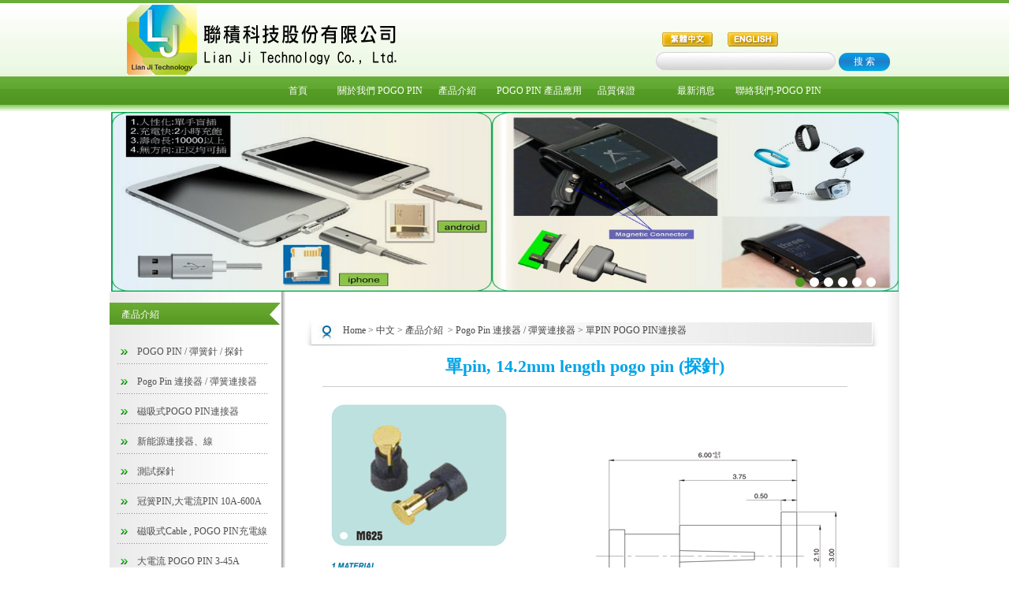

--- FILE ---
content_type: text/html
request_url: https://ljconnector.com/Chinese/pro/p2/b12/2015-05-06/352.html
body_size: 5346
content:
<!DOCTYPE html PUBLIC "-//W3C//DTD XHTML 1.0 Strict//EN" "http://www.w3.org/TR/xhtml1/DTD/xhtml1-strict.dtd">
<html xmlns="http://www.w3.org/1999/xhtml">
<head>
<meta http-equiv="Content-Type" content="text/html; charset=UTF-8" />
<meta http-equiv="X-UA-Compatible" content="IE=7" />
<title>單pin, 14.2mm length pogo pin (探針)</title>
<meta name="keywords" content="探針連接器,頂針,頂針連接器,POGO PIN,pogo pin,探針,頂針,彈簧針,彈簧針連接器" />
<meta name="description" content="單pin, 14.2mm length pogo pin (探針)" />
<link rel="icon" type="image/png" href="https://ljconnector.com/images/logo_b.png" />
<link href="https://ljconnector.com/skin/g/css/css.css" rel="stylesheet" type="text/css" />
<script type="text/javascript" src="https://ljconnector.com/skin/g/js/base.js"></script>
<script type="text/javascript" src="https://ljconnector.com/skin/g/js/common.js"></script>
<script type="text/javascript" src="https://ljconnector.com/skin/g/js/form.js"></script>
<script type="text/javascript" src="https://ljconnector.com/skin/g/js/blockui.js"></script>

 

<!-reload-!>
</head>
<body >
<script type="text/javascript" src="/skin/g/js/ddaccordion.js"></script>
<script type="text/javascript">
ddaccordion.init({
	headerclass: "headerbar", //Shared CSS class name of headers group
	contentclass: "submenu", //Shared CSS class name of contents group
	revealtype: "clickgo", //Reveal content when user clicks or onmouseover the header? Valid value: "click", "clickgo", or "mouseover"
	mouseoverdelay: 200, //if revealtype="mouseover", set delay in milliseconds before header expands onMouseover
	collapseprev: true, //Collapse previous content (so only one open at any time)? true/false
	defaultexpanded: false, //index of content(s) open by default [index1, index2, etc] [] denotes no content
	onemustopen: false, //Specify whether at least one header should be open always (so never all headers closed)
	animatedefault: false, //Should contents open by default be animated into view?
	persiststate: true, //persist state of opened contents within browser session?
	toggleclass: ["", "selected"], //Two CSS classes to be applied to the header when it's collapsed and expanded, respectively ["class1", "class2"]
	togglehtml: ["", "", ""], //Additional HTML added to the header when it's collapsed and expanded, respectively  ["position", "html1", "html2"] (see docs)
	animatespeed: "normal", //speed of animation: integer in milliseconds (ie: 200), or keywords "fast", "normal", or "slow"
	oninit:function(headers, expandedindices){ //custom code to run when headers have initalized
		//do nothing
	},
	onopenclose:function(header, index, state, isuseractivated){ //custom code to run whenever a header is opened or closed
		//do nothing
	}
})
</script>
<link href="/skin/g/css/navi.css" rel="stylesheet" type="text/css" />
 
<div id='contain'>
 
<div id='top' style='width:1002px;height:372px;background:url()'>
 
 
<!-- 网站标志 -->
 
<div id='pdv_10806' class='pdv_class'  title='' style='height:93px;top:4px;left:21px; z-index:5'>
<div id='spdv_10806' class='pdv_top' style='overflow:hidden;width:100%;height:100%'>
<div class="pdv_border" style="margin:0;padding:0;height:100%;border:0px  solid;background:;">
	
<div style="padding:0px">
 
 
<a href="/"><img src="https://ljconnector.com/skin/g/images/bg.png"border="0" /></a>
 
 
</div>
</div>
 
</div>
</div>
 
<!-- 全站搜索表单 -->
 
<div id='pdv_15857' class='pdv_class'  title='' style='width:297px;height:29px;top:39px;left:693px; z-index:15'>
<form id="globalsearchform2" method="post"  action="/e/search/index.php">
  <div class="globalsearchform"></div>
  <div class="globalsearchform1" ><a href="/"><img src="/skin/g/images/chinese.gif" alt="" width="80" height="23" style="
    border: 0px;
"></a>
<a href="/English/"><img src="/skin/g/images/english.gif" alt="" width="80" height="23" style="
    border: 0px;
"></a></div>
</form>
<div id='spdv_15857' class='pdv_top' style='overflow:hidden;width:100%;height:100%'>
<div class="pdv_border" style="margin:0;padding:0;height:100%;border:0px  solid;background:;">
	
<div style="padding:0px">
<link href="https://ljconnector.com/skin/g/css/search.css" rel="stylesheet" type="text/css" />
<script language="javascript" src="https://ljconnector.com/skin/g/js/searchform.js"></script>
 
<div class="globalsearchformzone">
<form id="globalsearchform" method="post"  action="/e/search/index.php">
   	<div class="globalsearchform">
	<input type="hidden" name="show" value="title" />
    <input type="hidden" name="tempid" value="1" />
    <input type="hidden" name="tbname" value="news" />
    	<input name="keyboard" type="text" id="globalsearchform_key" value=" " class="input" />
  	</div>
	<div class="globalsearchform1">
  		<input name="imageField" value="搜 索" id="button" type="submit" class="imgbutton" style="  
    border: none;  
    padding: 3px;  color: white;  
    border-radius: 20px;
    width: 65px;
    background: #00a2e9; /* Old browsers */  /* IE9 SVG, needs conditional override of 'filter' to 'none' */  background: url([data-uri]);  background: -moz-linear-gradient(top, #00a2e9 0%, #207cca 50%, #00ade7 100%); /* FF3.6+ */  background: -webkit-gradient(linear, left top, left bottom, color-stop(0%,#00a2e9), color-stop(50%,#207cca), color-stop(100%,#00ade7)); /* Chrome,Safari4+ */  background: -webkit-linear-gradient(top, #00a2e9 0%,#207cca 50%,#00ade7 100%); /* Chrome10+,Safari5.1+ */  background: -o-linear-gradient(top, #00a2e9 0%,#207cca 50%,#00ade7 100%); /* Opera 11.10+ */  background: -ms-linear-gradient(top, #00a2e9 0%,#207cca 50%,#00ade7 100%); /* IE10+ */  background: linear-gradient(to bottom, #00a2e9 0%,#207cca 50%,#00ade7 100%); /* W3C */  filter: progid:DXImageTransform.Microsoft.gradient( startColorstr='#00a2e9', endColorstr='#00ade7',GradientType=0 ); /* IE6-8 */;
">
  	</div>
</form>
</div>
</div>
</div>
 
</div>
</div>
 
<!-- 一级导航菜单 -->
 
<div id='pdv_15858' class='pdv_class'   style='width:810px;height:36px;top:97px;left:188px; z-index:16'>
<div id='spdv_15858' class='pdv_top' style='overflow:hidden;width:100%;height:100%'>
<div class="pdv_border" style="margin:0;padding:0;height:100%;border:0px  solid;background:;">
	
<div style="padding:0px">
 
<link href="https://ljconnector.com/skin/g/css/A.css" rel="stylesheet" type="text/css" />
<div id="menumain_dolphin">

<div class="mainmenuiner">
 
<a href="/" target="_self" class="menumain_dolphin">首頁</a>
 
<a href="https://ljconnector.com/Chinese/us/" target="_self" class="menumain_dolphin">關於我們 POGO PIN</a><a href="https://ljconnector.com/Chinese/pro/" target="_self" class="menumain_dolphin">產品介紹 </a><a href="https://ljconnector.com/Chinese/app/" target="_self" class="menumain_dolphin">POGO PIN 產品應用</a><a href="https://ljconnector.com/Chinese/js/" target="_self" class="menumain_dolphin">品質保證</a><a href="https://ljconnector.com/news/" target="_self" class="menumain_dolphin">最新消息</a><a href="https://ljconnector.com/Chinese/lx/" target="_self" class="menumain_dolphin">聯絡我們-POGO PIN</a>
 
</div>
</div>
 
</div>
</div>
 
</div>
</div>
 
<!-- 轮播广告(FX) -->
 
 <div id='pdv_15859' class='pdv_class'  title='' style='width:1002px;height:228px;top:142px;left:0px; z-index:17'>
<div id='spdv_15859' class='pdv_top' style='overflow:hidden;width:100%;height:100%'>
<div class="pdv_border" style="margin:0;padding:0;height:100%;border:0px  solid;background:;">
	
<div style="padding:0px">
<div align="center">

 <iframe src="/banner.html" width="1000" height="228"  scrolling="no" frameborder="0"> </iframe>


        



</div>
 
</div>
</div>
 </div>
</div>

<!-- 轮播广告(FX) end-->

</div>

<div id='content'  style="min-height:100%;_height:100%;">
 
 
<!-- 图片/FLASH -->
 
<div id='pdv_15876' class='pdv_class'  title='' style='width:1002px;height:35px;top:0px;left:0px; z-index:1'>
<div id='spdv_15876' class='pdv_content' style='overflow:hidden;width:100%;height:100%'>
<div class="pdv_border" style="margin:0;padding:0;height:100%;border:0px  solid;background:;">
	<div style="height:25px;margin:1px;display:none;background:;">
		<div style="float:left;margin-left:12px;line-height:25px;font-weight:bold;color:">
		
		</div>
		<div style="float:right;margin-right:10px;display:none">
		<a href="-1" style="line-height:25px;color:">更多</a>
		</div>
	</div>
</div>
 
</div>
</div>

 
<div id='pdv_14826' class='pdv_class'  style='width:218px;height:200px;bottom: 0;left:0px; z-index:18;pdv_14826'>
<div id='spdv_14826' class='pdv_content' >
<div class="gtt pdv_border" >
<div style="height:100%;">
<div class="gtbox">
聯絡我們
</div>
<div style="margin:0px;padding:0px">
<div style="PADDING-BOTTOM: 22px; PADDING-LEFT: 10px; PADDING-RIGHT: 0px; COLOR: #464646; PADDING-TOP: 10px">
<span style="font-weight:bold; font-size:13px">聯積科技股份有限公司</span>
<br /><br/>新北市永和區保平路292巷46弄14號1F
<br />
<span style="font-weight:bold;letter-spacing: 1px;">TEL：</span>+886-2-27323666<br />
<span style="font-weight:bold">FAX：</span>+886-2-27375999<br />
<a href="mailto:service@ljconnector.com">service@ljconnector.com </a><br />


<br />
<a href="https://www.facebook.com/Lian.Ji.Connector/"><img src="/images/facebook.png" width="30" style="border:none;"></a>
<a href=" https://plus.google.com/u/0/communities/100317955493856124453"><img src="/images/google+.png" width="30" style="border:none;"></a>
<a href=""><img src="/images/line.png" width="30" style="border:none;"></a>
<a href=""><img src="/images/twitter.png" width="30" style="border:none;"></a>

 
                                             
                                                                                          
                                             
 

</div>
</div>
</div>
</div>
 
</div>
</div>
 
<div id='pdv_15878' class='pdv_class'  title='' style='width:218px;height:242px;top:14px;left:0px; z-index:10'>
<div id='spdv_15878' class='pdv_content'  style="min-height:760px">
<div class="gtt pdv_border"  >
<div class="gtbox">
產品介紹
</div>
<div style="margin:0px;padding:0px">
 
<link href="/skin/g/css/prd.css" rel="stylesheet" type="text/css">
<div class="urbangreymenu">
  
<div class="list">
          <h3 class="headerbar" ><a href="https://ljconnector.com/Chinese/pro/p1/">POGO PIN / 彈簧針 / 探針</a></h3>
          <ul class="submenu">
                    <li><a href="https://ljconnector.com/Chinese/pro/p1/a1/">平底式pogo pin</a></li>
<li><a href="https://ljconnector.com/Chinese/pro/p1/a333/">插件式pogo pin</a></li>
<li><a href="https://ljconnector.com/Chinese/pro/p1/a3332/">折彎式 pogo pin</a></li>
<li><a href="https://ljconnector.com/Chinese/pro/p1/a33322/">焊線式 pogo pin</a></li>
<li><a href="https://ljconnector.com/Chinese/pro/p1/a333222/">雙頭式 pogo pin</a></li>
<li><a href="https://ljconnector.com/Chinese/pro/p1/a3332222/">螺紋式 pogo pin</a></li>
<li><a href="https://ljconnector.com/Chinese/pro/p1/a33322222/">側放式 pogo pin</a></li>

                    </ul>
          </div><div class="list">
          <h3 class="headerbar" ><a href="https://ljconnector.com/Chinese/pro/p2/">Pogo Pin 連接器 / 彈簧連接器</a></h3>
          <ul class="submenu">
                    <li><a href="https://ljconnector.com/Chinese/pro/p2/b12/">單PIN POGO PIN連接器</a></li>
<li><a href="https://ljconnector.com/Chinese/pro/p2/b122/">2 pin POGO PIN 連接器</a></li>
<li><a href="https://ljconnector.com/Chinese/pro/p2/b1222/">3 pin連接器</a></li>
<li><a href="https://ljconnector.com/Chinese/pro/p2/b12222/">4 pin連接器</a></li>
<li><a href="https://ljconnector.com/Chinese/pro/p2/b122222/">5 pin連接器</a></li>
<li><a href="https://ljconnector.com/Chinese/pro/p2/b1222222/">6 pin連接器</a></li>
<li><a href="https://ljconnector.com/Chinese/pro/p2/b12222222/">7 pin連接器</a></li>
<li><a href="https://ljconnector.com/Chinese/pro/p2/b122222222/">8 pin連接器</a></li>
<li><a href="https://ljconnector.com/Chinese/pro/p2/b1222222222/">9 pin連接器</a></li>
<li><a href="https://ljconnector.com/Chinese/pro/p2/b12222222222/">10 pin連接器</a></li>
<li><a href="https://ljconnector.com/Chinese/pro/p2/b122222222221/">1-128 pin連接器</a></li>
<li><a href="https://ljconnector.com/Chinese/pro/p2/b1222222222211/">1-128 母座連接器</a></li>
<li><a href="https://ljconnector.com/Chinese/pro/p2/12 pin��jieqi/">12 pin連接器</a></li>
<li><a href="https://ljconnector.com/Chinese/pro/p2/12 pin��jieqi1/">14 pin連接器</a></li>
<li><a href="https://ljconnector.com/Chinese/pro/p2/12 pin��jieqi11/">16 pin連接器</a></li>
<li><a href="https://ljconnector.com/Chinese/pro/p2/12 pin��jieqi111/">18 pin連接器</a></li>
<li><a href="https://ljconnector.com/Chinese/pro/p2/12 pin��jieqi1111/">20 pin連接器</a></li>
<li><a href="https://ljconnector.com/Chinese/pro/p2/12 pin��jieqi11111/">24 pin連接器</a></li>

                    </ul>
          </div><div class="list">
          <h3 class="headerbar" ><a href="https://ljconnector.com/Chinese/pro/p3/">磁吸式POGO PIN連接器</a></h3>
          <ul class="submenu">
                    <li><a href="https://ljconnector.com/Chinese/pro/p3/a22/">磁吸式連接器</a></li>

                    </ul>
          </div><div class="list">
          <h3 class="headerbar" ><a href="https://ljconnector.com/Chinese/pro/p111/">新能源連接器、線</a></h3>
          <ul class="submenu">
                    <li><a href="https://ljconnector.com/Chinese/pro/p111/a2221/">冠簧端子 / Crown Spring PIN</a></li>

                    </ul>
          </div><div class="list">
          <h3 class="headerbar" ><a href="https://ljconnector.com/Chinese/pro/p23/">測試探針</a></h3>
          <ul class="submenu">
                    <li><a href="https://ljconnector.com/Chinese/pro/p23/b11/">大電流測試針/電池測試針</a></li>
<li><a href="https://ljconnector.com/Chinese/pro/p23/b1111/">半導體測試針 / IC Test Probe</a></li>
<li><a href="https://ljconnector.com/Chinese/pro/p23/b11112/">PCB 測試針 / 電路板測試針</a></li>
<li><a href="https://ljconnector.com/Chinese/pro/p23/b111132/">I.C.T.和Function測試探針</a></li>

                    </ul>
          </div><div class="list">
          <h3 class="headerbar" ><a href="https://ljconnector.com/Chinese/pro/p2333/">冠簧PIN,大電流PIN 10A-600A</a></h3>
          <ul class="submenu">
                    <li><a href="https://ljconnector.com/Chinese/pro/p2333/b11113223ˇ/">冠簧PIN,連接器(大電流10A-600A)</a></li>

                    </ul>
          </div><div class="list">
          <h3 class="headerbar" ><a href="https://ljconnector.com/Chinese/pro/p2321/">磁吸式Cable , POGO PIN充電線</a></h3>
          <ul class="submenu">
                    <li><a href="https://ljconnector.com/Chinese/pro/p2321/b1111322311/">圓形磁吸線/cable</a></li>
<li><a href="https://ljconnector.com/Chinese/pro/p2321/b11113223111/">2pin 磁吸式 pogo pin cable</a></li>
<li><a href="https://ljconnector.com/Chinese/pro/p2321/b111132231111/">3pin 磁吸式cable(連接線)</a></li>
<li><a href="https://ljconnector.com/Chinese/pro/p2321/b1111322311111/">4pin 磁吸式cable(連接線)</a></li>
<li><a href="https://ljconnector.com/Chinese/pro/p2321/b11113223111111/">6pin 磁吸式cable(連接線)</a></li>
<li><a href="https://ljconnector.com/Chinese/pro/p2321/b111132231111111/">POGO PIN磁吸式手機充電線</a></li>
<li><a href="https://ljconnector.com/Chinese/pro/p2321/b1111322311111111/">Type C-2-36 PIN (磁吸POGO PIN)</a></li>
<li><a href="https://ljconnector.com/Chinese/pro/p2321/b11113223111117/">5 PIN 磁吸(磁鐵)式 POGO PIN (2-5PIN自由選配)</a></li>
<li><a href="https://ljconnector.com/Chinese/pro/p2321/b111132231111171/">Type C round POGO PIN 磁吸線</a></li>
<li><a href="https://ljconnector.com/Chinese/pro/p2321/b11113223111117111/">Type C 3pin POGO PIN 磁吸線</a></li>
<li><a href="https://ljconnector.com/Chinese/pro/p2321/b111132231111171111/">Type C 4pin POGO PIN 磁吸線</a></li>

                    </ul>
          </div><div class="list">
          <h3 class="headerbar" ><a href="https://ljconnector.com/Chinese/pro/p23211/">大電流  POGO PIN 3-45A</a></h3>
          <ul class="submenu">
                    <li><a href="https://ljconnector.com/Chinese/pro/p23211/b111132231111111/">POGO PIN 3A-35A</a></li>

                    </ul>
          </div><div class="list">
          <h3 class="headerbar" ><a href="https://ljconnector.com/Chinese/pro/p232111/">高頻POGO PIN , RF Connector</a></h3>
          <ul class="submenu">
                    <li><a href="https://ljconnector.com/Chinese/pro/p232111/b111132231111/">6G POGO PIN </a></li>
<li><a href="https://ljconnector.com/Chinese/pro/p232111/b1111322311111/">USB3.1 用 POGO PIN </a></li>
<li><a href="https://ljconnector.com/Chinese/pro/p232111/b11113223111111/">RF Connector , High Frequency pogo pin </a></li>

                    </ul>
          </div><div class="list">
          <h3 class="headerbar" ><a href="https://ljconnector.com/Chinese/pro/p2321111/">防水式 POGO PIN</a></h3>
          <ul class="submenu">
                    <li><a href="https://ljconnector.com/Chinese/pro/p2321111/b11113223111111/">防水式 POGO PIN </a></li>
<li><a href="https://ljconnector.com/Chinese/pro/p2321111/b111132231111111/">防水式 POGO PIN  4PIN </a></li>
<li><a href="https://ljconnector.com/Chinese/pro/p2321111/b1111322311111111/">防水式 POGO PIN  12PIN </a></li>
<li><a href="https://ljconnector.com/Chinese/pro/p2321111/b11113223111111111/">防水式 POGO PIN  12PIN (SMT)</a></li>

                    </ul>
          </div> 
 
</div>
 
</div>
</div>
 
</div>
</div>
 
<!-- 当前位置提示条 -->
 
<div id='pdv_15879' class='pdv_class'  title='' style='width:728px;height:40px;top:35px;left:248px; z-index:11'>
<div id='spdv_15879' class='pdv_content' style='overflow:hidden;width:100%;height:100%'>
<div class="pdv_border" style="border:0px;background:url(https://ljconnector.com/skin/g/images/title.jpg) no-repeat;padding:0px;margin:0px;height:100%;">
	<div style="float:left;color:#464646;font:14px/44px Simsun;padding-left:35px;"></div>
	<div style="float:right;height:100%;width:18px;background:url(https://ljconnector.com/skin/g/images/title.jpg) -982px 0px no-repeat;"></div>
 
<div id="nav">
<a href="https://ljconnector.com/">Home</a>&nbsp;>&nbsp;<a href="https://ljconnector.com/Chinese/">中文</a>&nbsp;>&nbsp;<a href="https://ljconnector.com/Chinese/pro/">產品介紹 </a>&nbsp;>&nbsp;<a href="https://ljconnector.com/Chinese/pro/p2/">Pogo Pin 連接器 / 彈簧連接器</a>&nbsp;>&nbsp;<a href="https://ljconnector.com/Chinese/pro/p2/b12/">單PIN POGO PIN連接器</a>
 
</div>
 
</div>
 
</div>
</div>
 

 
<div id='pdv_16281' class='pdv_class'  title='' style='width:666px;top:50px;left:270px; z-index:12'>
<div id='spdv_16281' class='pdv_content' style='overflow:visible;width:100%;min-height: 1260px;'>
<div class="pdv_border" style="margin:0;padding:0;height:100%;border:0px  solid;background:;">
	<div style="height:25px;margin:1px;display:none;background:;">
		<div style="float:left;margin-left:12px;line-height:25px;font-weight:bold;color:">
		
		</div>
		<div style="float:right;margin-right:10px;display:none">
		<a href="-1" style="line-height:25px;color:">更多</a>
		</div>
	</div>
<div style="padding:0px">
 
<link href="https://ljconnector.com/skin/g/css/newscontent.css" rel="stylesheet" type="text/css" />
<div id="newscontent">
	<div class="newstitle">單pin, 14.2mm length pogo pin (探針)</div>
 
	
	<div id="con" class="con"><div id=con class=con>
<p><img src="/d/file/Chinese/pro/p2/b12/2015-05-06/5ec79b79da8deaaa4930b0cb0b49ea97.jpg" alt="625 單pin 大圖圖 2.jpg" width="690" height="435" />&nbsp;</p>
<div style="clear:both"></div>
</div></div>
	<div id="contentpages">
	</div>
	
</div>

 
</div>
</div>
 
</div>
<div  style="clear:both"></div>
</div>
<div  style="clear:both"></div>
</div>


<div id='bottom' style='width:1002px;height:120px;background:none transparent scroll repeat 0% 0%'>
 
 
<!-- 图片/FLASH -->
 
<div id='pdv_13914' class='pdv_class'  title='' style='width:1002px;height:66px;top:0px;left:0px; z-index:2'>
<div id='spdv_13914' class='pdv_bottom' style='overflow:hidden;width:100%;height:100%'>
<div class="pdv_border" style="margin:0;padding:0;height:100%;border:0px  solid;background:;">
	<div style="height:25px;margin:1px;display:none;background:;">
		<div style="float:left;margin-left:12px;line-height:25px;font-weight:bold;color:">
		
		</div>
		<div style="float:right;margin-right:10px;display:none">
		<a href="-1" style="line-height:25px;color:">更多</a>
		</div>
	</div>
<div style="padding:0px">
 
 
<img src="https://ljconnector.com/skin/g/images/1285557024.jpg" border="0" width="100%" />
 
</div>
</div>
 
</div>
</div>
 
<!-- 底部菜单（一级） -->
 
<div id='pdv_10813' class='pdv_class'   style='width:1002px;height:34px;top:4px;left:0px; z-index:3'>
<div id='spdv_10813' class='pdv_bottom' style='overflow:hidden;width:100%;height:100%'>
<div class="pdv_border" style="margin:0;padding:0;height:100%;border:0px  solid;background:;">
	<div style="height:25px;margin:1px;display:none;background:;">
		<div style="float:left;margin-left:12px;line-height:25px;font-weight:bold;color:">
		脚注栏目
		</div>
		<div style="float:right;margin-right:10px;display:none">
		<a href="-1" style="line-height:25px;color:">更多</a>
		</div>
	</div>
<div style="padding:0px">
 
<link href="https://ljconnector.com/skin/g/css/A2.css" rel="stylesheet" type="text/css" />
<div id="bottommenu">
<a href="/" target="_self"  >首頁</a>
 | <a href="https://ljconnector.com/Chinese/us/" target="_self" >關於我們 POGO PIN</a> | <a href="https://ljconnector.com/Chinese/pro/" target="_self" >產品介紹 </a> | <a href="https://ljconnector.com/Chinese/app/" target="_self" >POGO PIN 產品應用</a> | <a href="https://ljconnector.com/Chinese/js/" target="_self" >品質保證</a> | <a href="https://ljconnector.com/news/" target="_self" >最新消息</a> | <a href="https://ljconnector.com/Chinese/lx/" target="_self" >聯絡我們-POGO PIN</a>
</div>
 
 
</div>
</div>
 
</div>
</div>
 
<!-- 底部信息编辑区 -->
 
<div id='pdv_10807' class='pdv_class'  title='' style='width:1002px;height:56px;top:62px;left:0px; z-index:4'>
<div id='spdv_10807' class='pdv_bottom' style='overflow:hidden;width:100%;height:100%'>
<div class="pdv_border" style="margin:0;padding:0;height:100%;border:0px  solid;background:;">
	<div style="height:25px;margin:1px;display:none;background:;">
		<div style="float:left;margin-left:12px;line-height:25px;font-weight:bold;color:">
		
		</div>
		<div style="float:right;margin-right:10px;display:none">
		<a href="-1" style="line-height:25px;color:">更多</a>
		</div>
	</div>
<div style="padding:0px">
<div style="width:100%;text-align:center;">
<div style="TEXT-ALIGN: center; LINE-HEIGHT: 24px; MARGIN: 0px; ">版權所有 Copyright(C)2014 聯積科技股份有限公司</div>
</div>
 
</div>
</div>
 
</div>
</div>
</div>

<div  style="clear:both"></div>
</div><div id='bodyex'>
 
</div>
  

</body>
</html>


--- FILE ---
content_type: text/html
request_url: https://ljconnector.com/banner.html
body_size: 1343
content:
<head>
<link href="/css/zzsc.css" type="text/css" rel="stylesheet" />
<script src="/js/jquery.min.js"></script>
<script>
(function(d,D,v){d.fn.responsiveSlides=function(h){var b=d.extend({auto:!0,speed:1E3,timeout:7E3,pager:!1,nav:!1,random:!1,pause:!1,pauseControls:!1,prevText:"Previous",nextText:"Next",maxwidth:"",controls:"",namespace:"rslides",before:function(){},after:function(){}},h);return this.each(function(){v++;var e=d(this),n,p,i,k,l,m=0,f=e.children(),w=f.size(),q=parseFloat(b.speed),x=parseFloat(b.timeout),r=parseFloat(b.maxwidth),c=b.namespace,g=c+v,y=c+"_nav "+g+"_nav",s=c+"_here",j=g+"_on",z=g+"_s",
o=d("<ul class='"+c+"_tabs "+g+"_tabs' />"),A={"float":"left",position:"relative"},E={"float":"none",position:"absolute"},t=function(a){b.before();f.stop().fadeOut(q,function(){d(this).removeClass(j).css(E)}).eq(a).fadeIn(q,function(){d(this).addClass(j).css(A);b.after();m=a})};b.random&&(f.sort(function(){return Math.round(Math.random())-0.5}),e.empty().append(f));f.each(function(a){this.id=z+a});e.addClass(c+" "+g);h&&h.maxwidth&&e.css("max-width",r);f.hide().eq(0).addClass(j).css(A).show();if(1<
f.size()){if(x<q+100)return;if(b.pager){var u=[];f.each(function(a){a=a+1;u=u+("<li><a href='#' class='"+z+a+"'>"+a+"</a></li>")});o.append(u);l=o.find("a");h.controls?d(b.controls).append(o):e.after(o);n=function(a){l.closest("li").removeClass(s).eq(a).addClass(s)}}b.auto&&(p=function(){k=setInterval(function(){var a=m+1<w?m+1:0;b.pager&&n(a);t(a)},x)},p());i=function(){if(b.auto){clearInterval(k);p()}};b.pause&&e.hover(function(){clearInterval(k)},function(){i()});b.pager&&(l.bind("click",function(a){a.preventDefault();
b.pauseControls||i();a=l.index(this);if(!(m===a||d("."+j+":animated").length)){n(a);t(a)}}).eq(0).closest("li").addClass(s),b.pauseControls&&l.hover(function(){clearInterval(k)},function(){i()}));if(b.nav){c="<a href='javascript:' class='"+y+" prev'>"+b.prevText+"</a><a href='javascript:' class='"+y+" next'>"+b.nextText+"</a>";h.controls?d(b.controls).append(c):e.after(c);var c=d("."+g+"_nav"),B=d("."+g+"_nav.prev");c.bind("click",function(a){a.preventDefault();if(!d("."+j+":animated").length){var c=f.index(d("."+j)),
a=c-1,c=c+1<w?m+1:0;t(d(this)[0]===B[0]?a:c);b.pager&&n(d(this)[0]===B[0]?a:c);b.pauseControls||i()}});b.pauseControls&&c.hover(function(){clearInterval(k)},function(){i()})}}if("undefined"===typeof document.body.style.maxWidth&&h.maxwidth){var C=function(){e.css("width","100%");e.width()>r&&e.css("width",r)};C();d(D).bind("resize",function(){C()})}})}})(jQuery,this,0);
$(function() {
    $(".f426x240").responsiveSlides({
        auto: true,
        pager: true,
        nav: true,
        speed: 700
    });
    $(".f160x160").responsiveSlides({
        auto: true,
        pager: true,
        speed: 700
    });
});
</script>
<div id='pdv_15859' class='pdv_class'  title='' style='width:1002px;height:228px;top:142px;left:0px; z-index:17'>
<div id='spdv_15859' class='pdv_top' style='overflow:hidden;width:100%;height:100%'>
<div class="pdv_border" style="margin:0;padding:0;height:100%;border:0px  solid;background:;">
	
<div style="padding:0px">
<div align="center">

</head>
<body>


<div class="new_banner">
    <ul class="rslides f426x240">
               <li><a href="javascript:"><img src="/d/file/banner/2016-08-12/bf67fe0b65951789449eb9d4ff2a9b00.jpg" width="1000" height="228" /></a></li>        <li><a href="javascript:"><img src="/d/file/banner/2016-08-11/a5c12bb3b3ec079b62cf0175488ba544.jpg" width="1000" height="228" /></a></li>        <li><a href="javascript:"><img src="/d/file/banner/2016-08-12/5b5215bb9c6173d216921e76d2202704.jpg" width="1000" height="228" /></a></li>        <li><a href="javascript:"><img src="/d/file/banner/2024-06-13/b9d3be9cd73c00d1bca469ce42de4ed5.jpg" width="1000" height="228" /></a></li>        <li><a href="javascript:"><img src="/d/file/banner/2024-06-21/d234fd779acf714c83f3de79f6c866d6.jpg" width="1000" height="228" /></a></li>        <li><a href="javascript:"><img src="/d/file/banner/2017-12-04/5575c0b3b020a2c5a9bf1756cf479331.jpg" width="1000" height="228" /></a></li>    </ul>
</div>



        



</div>
 
</div>
</div>
 </div>
</div>
</body>


--- FILE ---
content_type: text/css
request_url: https://ljconnector.com/skin/g/css/css.css
body_size: 1167
content:
/* ============容器============== */

body{margin:0;padding:0;border:0;height:100%;text-align:left;background:transparent url(../images/bgg.png) repeat-x scroll 50% 0%;} 
#contain{position: relative;height:100%;padding:10px;margin:10px auto;border:0;width:1002px;background:url() repeat-y;margin:0px auto;padding:0px}
#content {position:relative;width:1002px;background:url(../images/cbg.jpg) repeat-y;margin:0px auto} 
#bottom {position: relative;margin:0px auto} 
#top {position:relative;margin:0px auto;z-index:99} 
#bodyex {position: absolute;left:0;top:0px;margin:0} 


/*===插件分离?===*/

.pdv_class{position:absolute;border:0px;}


/* ============產品列表============== */
.productbox{ padding:20px 10px;font-size:16px;}
ul.product-list{ float:left;width:100%; padding:5px 0 12px 0; color:#767676}
ul.product-list li{ float:left; width:33.3%; text-align:center;padding:0}
ul.product-list li img{ padding:5px; border:1px solid #D6D6D6; width:150px;}
ul.product-list li p{ text-indent:0;}
.productul{ border-bottom:1px solid #ccc;padding: 15px 0;width:710px;height: 159px;}
.productul h3{ padding:0 0 6px 0}
.productul h3 a{ color:#F00;font-size: 16px;}
.productul .ulleft{ float:left; width:400px;padding:10px 0 0 0}
.productul .ulright{ float:right;padding:0 0 0 0}
.productul img{ height: 120px;
width: 145px;}

/* ==常用== */

div,li,td,p,select,input,textarea,a,button,input{font:12px 'Microsoft JhengHei';color:#505050;text-decoration: none}
ul{margin:0px;padding:0px;}
a:link,a:visited,a:active{color:#505050;text-decoration: none;}
a.nomal:link,a.nomal:visited,a.nomal:active{color:#505050;text-decoration: underline;}
a:hover{color:#ff0000;text-decoration: underline;}

/* ============表?============== */
form{margin:0;padding:0}
.input{border:1px #ddd solid;height:20px;line-height:20px;padding:0px 3px;color:#555;background:#f7f7f7}
.textarea{border:1px #ddd solid;font-size:12px;padding:3px;background:#f7f7f7}
.button{border:1px #c0c0c0 solid;height:22px;line-height:20px;padding:0px 3px;background:#e8e8e8;}
.submit{border:1px #c0c0c0 solid;height:22px;line-height:20px;padding:0px 3px;background:#e8e8e8;}
.mustfill{color:#ff0000}
select{font:12px 'Microsoft JhengHei';color:#505050;}


/* ==提示?式== */

.msgdiv {color:#336699;padding-left:53px;/*background:url(../images/chk_msg.gif) 30px no-repeat;*/}
.errdiv {color:#FF0000;padding-left:53px;/*background:url(../images/chk_error.gif) 30px no-repeat;*/}
.rightdiv {color:#505050;padding-left:53px;/*background:url(../images/chk_right.gif) 30px no-repeat;*/}
.noticediv{display:none;border:1px #fc5959 solid;/*background:#FFFDF4 url(../images/chk_error.gif) 10px no-repeat;*/padding-left:33px;line-height:25px;margin:3px 0px}
.okdiv{display:none;border:1px #fc5959 solid;/*background:#FFFDF4 url(../images/chk_right.gif) 10px no-repeat;*/padding-left:33px;line-height:25px;margin:3px 0px}
.securenotice{line-height:100px;color:#FF0000;text-align:center;}


/* ============提示信息窗口============== */
div#alert {display:none;cursor:default;}
div#alert .border{border:1px #97A0AA solid;}
div#alert .ntc{padding:30px;text-align:left;background:#fff;font: 14px/1.6 'Microsoft JhengHei';}
div#alert .buttonzone{padding:15px;text-align:center;background:#f7f7f7;}
div#alert .topBar{height:20px;line-height:20px;background:#cbddef;text-align:left;padding:0px 0px 5px 5px ;font-size:12px;}
div#alert .topBar .pwClose{position: absolute;top:0px;right:8px;width:45px;height:18px;/*background:url(../images/pwin3.gif) no-repeat;*/cursor:pointer}
div#alert .button{border:1px #97A0AA solid;height:22px;line-height:20px;padding:0px 5px;background:#eee}


/* ============?出frame/或大窗口?============== */
#frmWindow {display:none;cursor:default;}
#frmWindow .border{border:1px #97A0AA solid;}
#frmWindow .ntc{padding:30px;text-align:left;background:#fff;font: 12px 'Microsoft JhengHei';}
#frmWindow .buttonzone{padding:15px;text-align:center;padding-top:10px;background:#f7f7f7;}
#frmWindow .Frm{width:100%;height:500px;border:0}
#frmWindow .windowcontent{width:100%;height:380px;overflow:auto;background:#fff;border:0}
#frmWindow .topBar{height:20px;line-height:20px;background:#cbddef;text-align:left;padding:0px 0px 5px 5px ;font-size:12px;}
#frmWindow .topBar .pwClose{position: absolute;top:0px;right:8px;width:45px;height:18px;/*background:url(../images/pwin3.gif) no-repeat;*/cursor:pointer}

/*=========?航=========*/
div#nav {
color:#464646;
padding:6px 0px 0px 48px;
}
div#nav a{
color:#464646;
}

/* ============?容翻?============== */
div.page_content {
font:12px/22px 'Microsoft JhengHei';
color:#303030;
padding-bottom:40px;
}


.gtt {background:url(../images/tb.jpg) 0px 0px no-repeat}
.pdv_border{border:0px;height:100%;padding:0;margin:0;min-height:700px}
.gtbox{height:40px;border:0px;padding:0px 0px 0px 15px;margin:0; line-height:30px; color:#FFFFFF;background: url(/skin/g/images/ar.png) no-repeat;}
.gtbox span{font-weight:bold; font-size:14px}
.pdv_content{overflow:visible;width:100%;/*min-height:700px*/}

*{ font-family:'Microsoft JhengHei';}


--- FILE ---
content_type: text/css
request_url: https://ljconnector.com/skin/g/css/navi.css
body_size: 89
content:
@charset "utf-8";
/* CSS Document */

.urbangreymenu{
	margin: 0px;
padding: 8px 0px 22px 10px;
}

.urbangreymenu .headerbar{
	display: block;
text-decoration: none;
height: 33px;
text-align: left;
background: url(/skin/g/images/dot3.png) 0px 0px no-repeat;
padding-left: 25px;
margin: 0px;
color: #000;
padding-top: 5px;
}
.urbangreymenu .list {
	
}


.urbangreymenu .headerbar a{
	text-decoration: none;
	
}

.urbangreymenu ul{
	list-style-type: none;
	margin: 0;
	padding: 0;
	margin-bottom: 0;
}

.urbangreymenu ul li{
	padding-left: 2px;
	padding-top: 1px;
	padding-bottom: 1px;
}

.urbangreymenu ul li a{
	color: #5B9C26;
display: block;
padding-left: 23px;
text-decoration: none;
font-style: normal;
font-weight: normal;
font-variant: normal;
list-style: circle;
line-height: 17px;
padding-bottom: 5px;
padding-top: 5px;
}


.urbangreymenu ul li a:visited{
	color: #5B9C26;
}

.urbangreymenu ul li a:hover{ /*hover state CSS*/
	color: #A4A4A4;
}

.urbangreymenu ul li a:active{
	color: #000;
}


--- FILE ---
content_type: text/css
request_url: https://ljconnector.com/skin/g/css/search.css
body_size: -98
content:
/* ============��������============== */
div.globalsearchformzone{
padding:0px;
margin:0px;
height:26px;
background:url(../images/searchl.jpg) 0 0 no-repeat;
}


div.globalsearchformzone div.globalsearchform{
float:left;
padding:0px 12px 0px 10px;
margin:0px;
height:26px;
font:12px/22px 'Microsoft JhengHei';
color:#ffffff;
}

div.globalsearchformzone div.globalsearchform1{
float:right;
padding:0px;
margin:0px;
line-height:25px;
}

div.globalsearchformzone div.globalsearchform .input{
border:0px;
height:18px;
line-height:19px;
padding:0px;
margin:0px;
background:transparent;
color:#767676;
width:200px;
}

div.globalsearchformzone div.globalsearchform1 .imgbutton{
padding:0px;
margin:0px;
}

--- FILE ---
content_type: text/css
request_url: https://ljconnector.com/skin/g/css/A.css
body_size: -36
content:
#menumain_dolphin{
   margin:0;
   white-space:nowrap;
   overflow:hidden;
   height:36px;
}

#menumain_dolphin .mainmenuiner {
    height:36px;
	padding:0;
    line-height:36px;
    overflow:hidden;
    margin:0px; 
}

#menumain_dolphin .menuright {
	float:right;
    height:36px;
	width:2px;
	padding:0;
    overflow:hidden;
    margin:0px;
	background:url(../images/menu.jpg) 0px 0px no-repeat;
}

#menumain_dolphin a.menumain_dolphin:link,#menumain_dolphin a.menumain_dolphin:active,#menumain_dolphin a.menumain_dolphin:visited{
   display:block;
   float:left;
   height:36px;
   text-decoration:none;
   text-align:center;
   width:101px;
   color:#fff;
   font:12px/36px 'Microsoft JhengHei';
   /*background:url(../images/menu.jpg) 0px 0px no-repeat;*/
   margin:0px;
}

#menumain_dolphin a.menumain_dolphin:hover{
   display:block;
   float:left;
   height:36px;
   color:#fff; 
   text-decoration:none;
   text-align:center;
   width:101px;
   font:12px/36px 'Microsoft JhengHei';
   background:url(../images/menunow.jpg) 0px 0px no-repeat;
   margin:0px;
} 

--- FILE ---
content_type: text/css
request_url: https://ljconnector.com/skin/g/css/prd.css
body_size: -162
content:
div.productclass_dolphin{
margin:0px;
padding:8px 0px 22px 26px;
}

a.productclass_dolphin:link,a.productclass_dolphin:visited,a.productclass_dolphin:active{
display:block;
text-decoration:none;
height:33px;
text-align:left;
background:url(../images/dot2.png) 0px 0px no-repeat;
padding-left:51px;
margin:0px;
color:#000;
padding-top:5px;
}

a.productclass_dolphin:hover{
display:block;
color:#ff0000; 
text-decoration: none;
}


--- FILE ---
content_type: text/css
request_url: https://ljconnector.com/skin/g/css/newscontent.css
body_size: 439
content:
/* ============��������============== */

div#newscontent{
text-align:left;
padding:20px 0px 28px 0px;
}

div#newscontent .newstitle{
	font-size:22px;
    font-weight: bold;
	line-height:50px;
	text-align:center;
color: #00A4E8;
border-bottom-width: 1px;
border-bottom-style: solid;
border-bottom-color: rgb(204, 204, 204);
}

div#newscontent .info{
height:28px;
line-height:28px;
border:1px #e8e8e8 solid;
margin:0px 0px;
text-align:center;
background-color:#f7f7f7;
}


div#newscontent .memo{
margin:20px 0px 0px 0px;
padding:15px;
text-align: left;
font: 12px/18px 'Microsoft JhengHei'
border:1px #ddd dotted;
text-align:left;
background-color:#fff;
}

div#newscontent .con{

text-align: left;
font: 14px/22px 'Microsoft JhengHei';
min-height: 550px;
}

div#newscontent .con p,div#newscontent .con a{
font: 14px/22px 'Microsoft JhengHei'
}


div#newscontent .bzone{
clear:both;
margin:30px 0px;
text-align: left;
}


div#newscontent div.down{
font: 12px 'Microsoft JhengHei'
background:url(../images/downfile.gif) left no-repeat;
padding-left:23px;
height:22px;
line-height:22px;
}

div#newscontent div.down span#downlink{
font: 12px Verdana, 'Microsoft JhengHei'
line-height:22px;
cursor:pointer;
text-decoration: underline;
}

div#newscontent .tags{
font: 12px 'Microsoft JhengHei'
background:url(../images/tags.gif) left no-repeat;
padding-left:23px;
height:22px;
line-height:22px;
}

div#newscontent .source{
font: 12px 'Microsoft JhengHei'
background:url(../images/source.gif) left no-repeat;
padding-left:23px;
height:22px;
line-height:22px;
}

div#newscontent .addfav{
font: 12px 'Microsoft JhengHei'
background:url(../images/fav.gif) left no-repeat;
padding-left:23px;
height:22px;
line-height:22px;
cursor:pointer;
}

div#newscontent #zhichi{
cursor:pointer;
/*background:url(../images/zhichi.gif) right no-repeat;*/
padding-right:12px;
}

div#newscontent #fandui{
cursor:pointer;
/*background:url(../images/fandui.gif) right no-repeat;*/
padding-right:12px;
}


div#newscontent .banzhu{
display:none;
font: 12px 'Microsoft JhengHei'
/*background:url(../images/banzhu.gif) left no-repeat;*/
padding-left:23px;
height:22px;
line-height:22px;
}

div#newscontent .banzhu span{
cursor:pointer;
}



/* ============��ҳ============== */

div#contentpages {
margin:0;
padding:0;
height:39px;
}


div#contentpages ul{
margin:0;
padding:0;
}


div#contentpages li{
margin:3px;
list-style-type: none;
float:left;
font: 12px 'Microsoft JhengHei'
color:#505050;
border:1px #cde6ff solid;
white-space: nowrap;
padding:2px 5px;
cursor:pointer;
background-color:#fff;
}

div#contentpages li.pagesnow{
color:#505050;
border:1px #cde6ff solid;
background-color:#e4f2ff;
cursor:pointer;
}

div#contentpages li.pbutton{
color:#505050;
background-color:#e4f2ff;
padding:2px 6px 2px 6px;
cursor:pointer;
}

div#contentpages li.cbutton{
color:#505050;
background-color:#e4f2ff;
padding:2px 6px 2px 6px;
cursor:default;
}




--- FILE ---
content_type: text/css
request_url: https://ljconnector.com/skin/g/css/A2.css
body_size: -191
content:
/*=========��ע�˵�===========*/
div#bottommenu{
margin: 0;
padding:0;
border: 0;
height: 28px;
color:#fff;
font:12px/28px 'Microsoft JhengHei';
text-align:center;
}


div#bottommenu a:link,div#bottommenu a:visited,div#bottommenu a:active{
margin:0px 5px 0px 2px;
color:#fff;
font:12px/28px 'Microsoft JhengHei';
text-decoration: none;
}

div#bottommenu a:hover{
margin:0px 5px 0px 2px;
color:#fff;
font:12px/28px 'Microsoft JhengHei';
text-decoration: underline;
}



--- FILE ---
content_type: text/css
request_url: https://ljconnector.com/css/zzsc.css
body_size: 178
content:
@charset "utf-8";
*{padding:0;margin:0}
body{font-family:verdana,arial,tahoma;font-size:12px;color:#333}
img{border:0}

.new_banner{width:1000px;height:228px;position:relative; margin:0 auto;background:url(../images/loading.gif) no-repeat center center #fff;}
.rslides{width:100%;position:relative;list-style:none;padding:0}
.rslides_nav{ width:36px; height:36px;/* background-image:url(../images/banner_new.png); */display:block; position:absolute;  text-indent:-10em; overflow:hidden;}

.prev{ background-position:0 0;left:-40px; top:180px;}
.prev:hover{ background-position:0 -36px;}
.next{ background-position:-36px 0;right:-40px; top:180px;}
.next:hover{ background-position:-36px -36px;}
.rslides_tabs{ position:absolute; right: 0;top: 210px;clear:both;text-align:center; z-index:99999;}
.rslides_tabs li{display:inline;float:none;_float:left;*float:left;margin-right:5px}
.rslides_tabs a{ width:12px; height:12px; background:#fff;text-indent:-5em; overflow:hidden; display:block; float:left; margin-left:6px;border-radius:6px;}
.rslides_tabs .rslides_here a{ background:#519922;}

--- FILE ---
content_type: application/javascript
request_url: https://ljconnector.com/skin/g/js/searchform.js
body_size: -183
content:
$(document).ready(function(){
	if($("#globalsearchform_key")[0].value==""){
		$("#globalsearchform_key")[0].value="請輸入蒐索關鍵詞";
		$("#globalsearchform_key").focus(function(){
			$("#globalsearchform_key")[0].value="";
		});
	}
	if($("#globalsearchform_key")[0].value=="請輸入蒐索關鍵詞"){
		$("#globalsearchform_key").focus(function(){
			$("#globalsearchform_key")[0].value="";
		});
	}
});

//搜索表单校验
$(document).ready(function(){
	
	$("#globalsearchform").submit(function(){
		if($("#globalsearchform_key")[0].value==""){
			alert("請輸入蒐索關鍵詞");
			return false;
		}
		return true;
	});
}); 

--- FILE ---
content_type: application/javascript
request_url: https://ljconnector.com/skin/g/js/blockui.js
body_size: 2147
content:
;(function($){if(/1\.(0|1|2)\.(0|1|2)/.test($.fn.jquery)||/^1.1/.test($.fn.jquery)){alert('blockUI requires jQuery v1.2.3 or later!  You are using v'+$.fn.jquery);return;}$.blockUI=function(opts){install(window,opts);};$.unblockUI=function(opts){remove(window,opts);};$.fn.block=function(opts){return this.each(function(){if($.css(this,'position')=='static')this.style.position='relative';if($.browser.msie)this.style.zoom=1;install(this,opts);});};$.fn.unblock=function(opts){return this.each(function(){remove(this,opts);});};$.blockUI.version=2.09;$.blockUI.defaults={message:'Please wait...',css:{padding:0,margin:0,width:'300px',top:'30%',left:'50%',marginLeft:'-150',textAlign:'center',color:'#000',border:'1px solid #3b555c',backgroundColor:'#cbddef',padding:'10px',cursor:'wait'},overlayCSS:{backgroundColor:'#000',opacity:'0.3'},baseZ:1000,centerX:true,centerY:true,allowBodyStretch:true,constrainTabKey:true,fadeOut:400,focusInput:true,applyPlatformOpacityRules:true,onUnblock:null};var ie6=$.browser.msie&&/MSIE 6.0/.test(navigator.userAgent);var pageBlock=null;var pageBlockEls=[];function install(el,opts){var full=(el==window);var msg=opts&&opts.message!==undefined?opts.message:undefined;opts=$.extend({},$.blockUI.defaults,opts||{});opts.overlayCSS=$.extend({},$.blockUI.defaults.overlayCSS,opts.overlayCSS||{});var css=$.extend({},$.blockUI.defaults.css,opts.css||{});msg=msg===undefined?opts.message:msg;if(full&&pageBlock)remove(window,{fadeOut:0});if(msg&&typeof msg!='string'&&(msg.parentNode||msg.jquery)){var node=msg.jquery?msg[0]:msg;var data={};$(el).data('blockUI.history',data);data.el=node;data.parent=node.parentNode;data.display=node.style.display;data.position=node.style.position;data.parent.removeChild(node);}var z=opts.baseZ;var lyr1=($.browser.msie)?$('<iframe class="blockUI" style="z-index:'+z++ +';border:none;margin:0;padding:0;position:absolute;width:100%;height:100%;top:0;left:0" src="javascript:false;"></iframe>'):$('<div class="blockUI" style="display:none"></div>');var lyr2=$('<div class="blockUI blockOverlay" style="z-index:'+z++ +';cursor:wait;border:none;margin:0;padding:0;width:100%;height:100%;top:0;left:0"></div>');var lyr3=full?$('<div class="blockUI blockMsg blockPage" style="z-index:'+z+';position:fixed"></div>'):$('<div class="blockUI blockMsg blockElement" style="z-index:'+z+';display:none;position:absolute"></div>');if(msg){lyr3.css(css);lyr3.css('left',$.browser.msie?'50%':(document.body.offsetWidth-parseInt(css.width))/2+"px");lyr3.css('marginLeft',$.browser.msie?-parseInt(css.width)/2+"px":'');}if(!opts.applyPlatformOpacityRules||!($.browser.mozilla&&/Linux/.test(navigator.platform)))lyr2.css(opts.overlayCSS);lyr2.css('position',full?'fixed':'absolute');if($.browser.msie)lyr1.css('opacity','0.0');$([lyr1[0],lyr2[0],lyr3[0]]).appendTo(full?'body':el);var expr=$.browser.msie&&(!$.boxModel||$('object,embed',full?null:el).length>0);if(ie6||expr){if(full&&opts.allowBodyStretch&&$.boxModel)$('html,body').css('height','100%');if((ie6||!$.boxModel)&&!full){var t=sz(el,'borderTopWidth'),l=sz(el,'borderLeftWidth');var fixT=t?'(0 - '+t+')':0;var fixL=l?'(0 - '+l+')':0;}$.each([lyr1,lyr2,lyr3],function(i,o){var s=o[0].style;s.position='absolute';if(i<2){full?s.setExpression('height','document.body.scrollHeight > document.body.offsetHeight ? document.body.scrollHeight : document.body.offsetHeight + "px"'):s.setExpression('height','this.parentNode.offsetHeight + "px"');full?s.setExpression('width','jQuery.boxModel && document.documentElement.clientWidth || document.body.clientWidth + "px"'):s.setExpression('width','this.parentNode.offsetWidth + "px"');if(fixL)s.setExpression('left',fixL);if(fixT)s.setExpression('top',fixT);}else if(opts.centerY){if(full)s.setExpression('top','(document.documentElement.clientHeight || document.body.clientHeight) / 2 - (this.offsetHeight / 2) + (blah = document.documentElement.scrollTop ? document.documentElement.scrollTop : document.body.scrollTop) + "px"');s.marginTop=0;}});}lyr3.append(msg).show();if(msg&&(msg.jquery||msg.nodeType))$(msg).show();bind(1,el,opts);if(full){pageBlock=lyr3[0];pageBlockEls=$(':input:enabled:visible',pageBlock);if(opts.focusInput)setTimeout(focus,20);}else
center(lyr3[0],opts.centerX,opts.centerY);};function remove(el,opts){var full=el==window;var data=$(el).data('blockUI.history');opts=$.extend({},$.blockUI.defaults,opts||{});bind(0,el,opts);var els=full?$('body').children().filter('.blockUI'):$('.blockUI',el);if(full)pageBlock=pageBlockEls=null;if(opts.fadeOut){els.fadeOut(opts.fadeOut);setTimeout(function(){reset(els,data,opts,el);},opts.fadeOut);}else
reset(els,data,opts,el);};function reset(els,data,opts,el){els.each(function(i,o){if(this.parentNode)this.parentNode.removeChild(this);});if(data&&data.el){data.el.style.display=data.display;data.el.style.position=data.position;data.parent.appendChild(data.el);$(data.el).removeData('blockUI.history');}if(typeof opts.onUnblock=='function')opts.onUnblock(el,opts);};function bind(b,el,opts){var full=el==window,$el=$(el);if(!b&&(full&&!pageBlock||!full&&!$el.data('blockUI.isBlocked')))return;if(!full)$el.data('blockUI.isBlocked',b);var events='mousedown mouseup keydown keypress click';b?$(document).bind(events,opts,handler):$(document).unbind(events,handler);};function handler(e){if(e.keyCode&&e.keyCode==9){if(pageBlock&&e.data.constrainTabKey){var els=pageBlockEls;var fwd=!e.shiftKey&&e.target==els[els.length-1];var back=e.shiftKey&&e.target==els[0];if(fwd||back){setTimeout(function(){focus(back)},10);return false;}}}if($(e.target).parents('div.blockMsg').length>0)return true;return $(e.target).parents().children().filter('div.blockUI').length==0;};function focus(back){if(!pageBlockEls)return;var e=pageBlockEls[back===true?pageBlockEls.length-1:0];if(e)e.focus();};function center(el,x,y){var p=el.parentNode,s=el.style;var l=((p.offsetWidth-el.offsetWidth)/2)-sz(p,'borderLeftWidth');var t=((p.offsetHeight-el.offsetHeight)/2)-sz(p,'borderTopWidth');if(x)s.left=l>0?(l+'px'):'0';if(y)s.top=t>0?(t+'px'):'0';};function sz(el,p){return parseInt($.css(el,p))||0;};})(jQuery);(function($){$.fn.alertwindow=function(ntc,url){$('div#alert').remove();$('html').append("<div  id='alert'></div>");$('div#alert').append("<div class='topBar'>提示信息<div class='pwClose'></div></div><div class='border'><div class='ntc'>"+ntc+"</div><div class='buttonzone'><input type='button' class='button' id='ok' value='确定' /></div></div>");$.blockUI({message:$('div#alert'),css:{width:'300px'}});$('#ok').click(function(){$.unblockUI();$("div#alert").fadeOut("slow");if(url!=""){setTimeout("self.location='"+url+"'",300);}});$('.pwClose').click(function(){$.unblockUI();$("div#alert").fadeOut("slow");if(url!=""){setTimeout("self.location='"+url+"'",300);}});};})(jQuery);

--- FILE ---
content_type: application/javascript
request_url: https://ljconnector.com/skin/g/js/common.js
body_size: 1528
content:
$(document).ready(function(){var getObj=$('div.pdv_class');getObj.each(function(id){var obj=this.id;if($("#s"+obj)[0].style.overflow=="visible"){$("#"+obj)[0].style.height=$("#s"+obj)[0].offsetHeight+"px";var cha=0;var L=$("#"+obj)[0].offsetLeft;var T=$("#"+obj)[0].offsetTop;var R=$("#"+obj)[0].offsetLeft+$("#"+obj)[0].offsetWidth;var B=$("#"+obj)[0].offsetTop+$("#"+obj)[0].offsetHeight;var broObj=$("#"+obj).siblings(".pdv_class");broObj.each(function(id){var bro=this.id;var broL=$("#"+bro)[0].offsetLeft;var broT=$("#"+bro)[0].offsetTop;var broH=$("#"+bro)[0].offsetHeight;var broR=$("#"+bro)[0].offsetLeft+$("#"+bro)[0].offsetWidth;if(((broL<L&&broR>L)||(broL>L&&broL<R)||broL==L)&&broT>T){$("#"+bro)[0].style.top=B+cha+10+"px";cha=cha+broH+10;}});}else{var borderH=$("#s"+obj)[0].offsetHeight;var bbw=$("#s"+obj).find(".pdv_border").css("borderWidth");var bbp=$("#s"+obj).find(".pdv_border").css("padding");var bbm=$("#s"+obj).find(".pdv_border").css("margin");if(bbm=="auto"){bbm=0}bbw?borderH-=parseInt(bbw)*2:borderH-=0;bbp?borderH-=parseInt(bbp)*2:borderH-=0;bbm?borderH-=parseInt(bbm)*2:borderH-=0;$("#s"+obj).children(".pdv_border")[0].style.height=borderH+"px";}});var getObj=$('div.pdv_top');var th=0,h=0;getObj.each(function(id){var obj=this.id;h=$("#"+obj).parents()[0].offsetTop+$("#"+obj).parents()[0].offsetHeight;th=th>h?th:h;});$("#top")[0].style.height=th+"px";var getObj=$('div.pdv_content');var ch=0,h=0;getObj.each(function(id){var obj=this.id;h=$("#"+obj).parents()[0].offsetTop+$("#"+obj).parents()[0].offsetHeight;ch=ch>h?ch:h;});$("#content")[0].style.height=ch+"px";var getObj=$('div.pdv_bottom');var bh=0,h=0;getObj.each(function(id){var obj=this.id;h=$("#"+obj).parents()[0].offsetTop+$("#"+obj).parents()[0].offsetHeight;bh=bh>h?bh:h;});$("#bottom")[0].style.height=bh+"px";});(function($){$.fn.setBg=function(){var getDrag=$('div.pdv_class');getDrag.each(function(id){var obj=this.id;if($("#s"+obj)[0].style.overflow=="visible"){$("#"+obj)[0].style.height=$("#s"+obj)[0].offsetHeight+"px";var cha=0;var L=$("#"+obj)[0].offsetLeft;var T=$("#"+obj)[0].offsetTop;var R=$("#"+obj)[0].offsetLeft+$("#"+obj)[0].offsetWidth;var B=$("#"+obj)[0].offsetTop+$("#"+obj)[0].offsetHeight;var broObj=$("#"+obj).siblings(".pdv_class");broObj.each(function(id){var bro=this.id;var broL=$("#"+bro)[0].offsetLeft;var broT=$("#"+bro)[0].offsetTop;var broH=$("#"+bro)[0].offsetHeight;var broR=$("#"+bro)[0].offsetLeft+$("#"+bro)[0].offsetWidth;if(((broL<L&&broR>L)||(broL>L&&broL<R)||broL==L)&&broT>T){$("#"+bro)[0].style.top=B+cha+10+"px";cha=cha+broH+10;}});}});var getObj=$('div.pdv_top');var th=0,h=0;getObj.each(function(id){var obj=this.id;h=$("#"+obj).parents()[0].offsetTop+$("#"+obj).parents()[0].offsetHeight;th=th>h?th:h;});$("#top")[0].style.height=th+"px";var getObj=$('div.pdv_content');var ch=0,h=0;getObj.each(function(id){var obj=this.id;h=$("#"+obj).parents()[0].offsetTop+$("#"+obj).parents()[0].offsetHeight;ch=ch>h?ch:h;});$("#content")[0].style.height=ch+"px";var getObj=$('div.pdv_bottom');var bh=0,h=0;getObj.each(function(id){var obj=this.id;h=$("#"+obj).parents()[0].offsetTop+$("#"+obj).parents()[0].offsetHeight;bh=bh>h?bh:h;});$("#bottom")[0].style.height=bh+"px";};})(jQuery);$(document).ready(function(){$("img#codeimg").click(function(){$("img#codeimg")[0].src=PDV_RP+"codeimg.php?"+Math.round(Math.random()*1000000);});$("#getImgCode").click(function(){$("img#codeimg")[0].src=PDV_RP+"codeimg.php?"+Math.round(Math.random()*1000000);});});function BuildHtml(RP,ver,catchtime,i){$.ajax({type:"GET",url:"./index.php",data:i+".html&htmlversion="+ver+"&htmlcatchtime="+catchtime,success:function(msg){if(msg=="NOCATCH"){if(i=='index'){window.location='index.php';}else{window.location='./?'+i+'.html';}}}});}function selOption(selname,v){for(var i=0;i<selname.length;i++){if(selname.options[i].value==v){selname.options[i].selected=true;}}}(function($){$.fn.popLogin=function(act){$.ajax({type:"POST",url:PDV_RP+"member/post.php",data:"act=getpoploginform&RP="+PDV_RP,success:function(msg){$('html').append(msg);$.blockUI({message:$('div#loginDialog'),css:{width:'300px'}});$('.pwClose').click(function(){$.unblockUI();$('div#loginDialog').remove();});$('img#zhuce').click(function(){$.unblockUI();window.location=PDV_RP+"member/reg.php";});$("img#fmCodeImg").click(function(){$("img#fmCodeImg")[0].src=PDV_RP+"codeimg.php?"+Math.round(Math.random()*1000000);});$('#LoginForm').submit(function(){$('#LoginForm').ajaxSubmit({target:'div#loginnotice',url:PDV_RP+'post.php',success:function(msg){if(msg=="OK"||msg.substr(0,2)=="OK"){$('div#loginnotice').hide();$.unblockUI();$('div#loginDialog').remove();if(act=="1"){$("div#notLogin").hide();$("div#isLogin").show();$("span#username").html(getCookie("MUSER"));}else if(act=="2"){window.location.reload();}else{$().alertwindow("会员登录成功","");}}else{$('div#loginnotice').show();}}});return false;});}});};})(jQuery);(function($){$.fn.picFit=function(fitType){var maxHeight,maxWidth,accMax,MT,ML;$("div.picFit").each(function(){maxHeight=parseInt($(this).css("height"));maxWidth=parseInt($(this).css("width"));accMax=maxWidth/maxHeight;$(this).find("img").each(function(){$(this).css({width:"",height:""});if(fitType=="auto"){if($(this)[0].offsetHeight>=$(this)[0].offsetWidth/accMax){$(this).css({height:maxHeight+"px"});}else{$(this).css({width:maxWidth+"px"});MT=(maxHeight-$(this)[0].offsetHeight)/2+"px";$(this).css({marginTop:MT});}}else if(fitType=="fill"){if($(this)[0].offsetHeight>=$(this)[0].offsetWidth/accMax){$(this).css({width:maxWidth+"px"});MT=(maxHeight-$(this)[0].offsetHeight)/2+"px";}else{$(this).css({height:maxHeight+"px"});ML=(maxWidth-$(this)[0].offsetWidth)/2+"px";}}else{$(this).css({width:maxWidth+"px",height:maxHeight+"px"});}});});};})(jQuery);(function($){$.fn.switchLable=function(pdvid,lables,roll){if(getCookie("PLUSADMIN")=="SET"){return false}if(pdvid==""){return false}var GBL=$("ul#gblable_"+pdvid).children();var CLN=GBL[0].className;var CUR=CLN+"_current";var R,S;$("ul#gblable_"+pdvid).empty();$("#pdv_"+pdvid).css({zIndex:32});$("#pdv_"+pdvid)[0].title="";var strAry=lables.split(",");for(i=0;i<strAry.length;i++){if(strAry[i]==""||parseInt(strAry[i])==NaN){return false}if($("#pdv_"+strAry[i])[0]&&strAry[i]!=pdvid){if(i==0){$("#pdv_"+strAry[i]).css({zIndex:99});$("ul#gblable_"+pdvid).append("<li id='GBLLIST_"+i+"' class='"+CUR+"'>"+$("#pdv_"+strAry[i])[0].title+"</li>");}else{$("#pdv_"+strAry[i]).css({zIndex:31});$("ul#gblable_"+pdvid).append("<li id='GBLLIST_"+i+"' class='"+CLN+"'>"+$("#pdv_"+strAry[i])[0].title+"</li>");}}}R=$("ul#gblable_"+pdvid).children();S=R.size();if(roll=="click"){R.click(function(){R.each(function(){$(this)[0].className=CLN;$("#pdv_"+strAry[this.id.substr(8)]).hide();});$(this)[0].className=CUR;$("#pdv_"+strAry[this.id.substr(8)]).show();$("#pdv_"+strAry[this.id.substr(8)]).css({zIndex:99});});}else{R.mouseover(function(){R.each(function(){$(this)[0].className=CLN;$("#pdv_"+strAry[this.id.substr(8)]).hide();});$(this)[0].className=CUR;$("#pdv_"+strAry[this.id.substr(8)]).show();$("#pdv_"+strAry[this.id.substr(8)]).css({zIndex:99});});}if(roll=="auto"){setInterval(function(){var nextId=0;R.each(function(id){if($(this)[0].className==CUR){nextId=id+1;if(nextId>=S){nextId=0;}}$(this)[0].className=CLN;$("#pdv_"+strAry[this.id.substr(8)]).hide();});R[nextId].className=CUR;$("#pdv_"+strAry[R[nextId].id.substr(8)]).show();$("#pdv_"+strAry[R[nextId].id.substr(8)]).css({zIndex:99});},5000);}};})(jQuery);